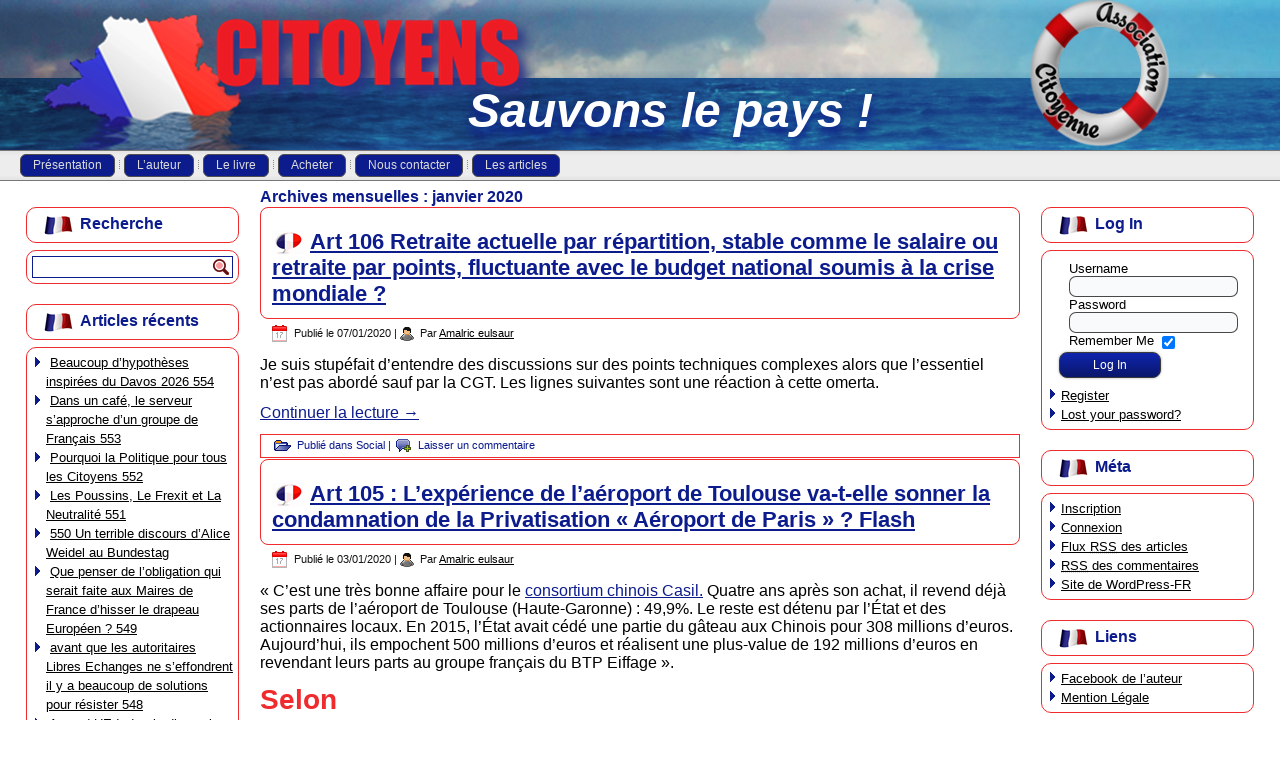

--- FILE ---
content_type: text/html; charset=UTF-8
request_url: http://association-citoyenne.fr/2020/01/
body_size: 9475
content:
<!DOCTYPE html>
<html lang="fr-FR">
<head>
<meta charset="UTF-8" />
<title>janvier | 2020 | association-citoyenne</title>
<!-- Created by Artisteer v4.1.0.60046 -->
<meta name="viewport" content="initial-scale = 1.0, maximum-scale = 1.0, user-scalable = no, width = device-width">
<!--[if lt IE 9]><script src="https://html5shiv.googlecode.com/svn/trunk/html5.js"></script><![endif]-->

<link rel="stylesheet" href="http://association-citoyenne.fr/wp-content/themes/Tpl_association_citoyenne1/style.css" media="screen" />
<link rel="pingback" href="http://association-citoyenne.fr/xmlrpc.php" />
<link rel='dns-prefetch' href='//s.w.org' />
<link rel="alternate" type="application/rss+xml" title="association-citoyenne &raquo; Flux" href="http://association-citoyenne.fr/feed/" />
<link rel="alternate" type="application/rss+xml" title="association-citoyenne &raquo; Flux des commentaires" href="http://association-citoyenne.fr/comments/feed/" />
		<script type="text/javascript">
			window._wpemojiSettings = {"baseUrl":"https:\/\/s.w.org\/images\/core\/emoji\/11.2.0\/72x72\/","ext":".png","svgUrl":"https:\/\/s.w.org\/images\/core\/emoji\/11.2.0\/svg\/","svgExt":".svg","source":{"concatemoji":"http:\/\/association-citoyenne.fr\/wp-includes\/js\/wp-emoji-release.min.js?ver=5.1.21"}};
			!function(e,a,t){var n,r,o,i=a.createElement("canvas"),p=i.getContext&&i.getContext("2d");function s(e,t){var a=String.fromCharCode;p.clearRect(0,0,i.width,i.height),p.fillText(a.apply(this,e),0,0);e=i.toDataURL();return p.clearRect(0,0,i.width,i.height),p.fillText(a.apply(this,t),0,0),e===i.toDataURL()}function c(e){var t=a.createElement("script");t.src=e,t.defer=t.type="text/javascript",a.getElementsByTagName("head")[0].appendChild(t)}for(o=Array("flag","emoji"),t.supports={everything:!0,everythingExceptFlag:!0},r=0;r<o.length;r++)t.supports[o[r]]=function(e){if(!p||!p.fillText)return!1;switch(p.textBaseline="top",p.font="600 32px Arial",e){case"flag":return s([55356,56826,55356,56819],[55356,56826,8203,55356,56819])?!1:!s([55356,57332,56128,56423,56128,56418,56128,56421,56128,56430,56128,56423,56128,56447],[55356,57332,8203,56128,56423,8203,56128,56418,8203,56128,56421,8203,56128,56430,8203,56128,56423,8203,56128,56447]);case"emoji":return!s([55358,56760,9792,65039],[55358,56760,8203,9792,65039])}return!1}(o[r]),t.supports.everything=t.supports.everything&&t.supports[o[r]],"flag"!==o[r]&&(t.supports.everythingExceptFlag=t.supports.everythingExceptFlag&&t.supports[o[r]]);t.supports.everythingExceptFlag=t.supports.everythingExceptFlag&&!t.supports.flag,t.DOMReady=!1,t.readyCallback=function(){t.DOMReady=!0},t.supports.everything||(n=function(){t.readyCallback()},a.addEventListener?(a.addEventListener("DOMContentLoaded",n,!1),e.addEventListener("load",n,!1)):(e.attachEvent("onload",n),a.attachEvent("onreadystatechange",function(){"complete"===a.readyState&&t.readyCallback()})),(n=t.source||{}).concatemoji?c(n.concatemoji):n.wpemoji&&n.twemoji&&(c(n.twemoji),c(n.wpemoji)))}(window,document,window._wpemojiSettings);
		</script>
		<style type="text/css">
img.wp-smiley,
img.emoji {
	display: inline !important;
	border: none !important;
	box-shadow: none !important;
	height: 1em !important;
	width: 1em !important;
	margin: 0 .07em !important;
	vertical-align: -0.1em !important;
	background: none !important;
	padding: 0 !important;
}
</style>
	<link rel='stylesheet' id='wp-block-library-css'  href='http://association-citoyenne.fr/wp-includes/css/dist/block-library/style.min.css?ver=5.1.21' type='text/css' media='all' />
<link rel='stylesheet' id='contact-form-7-css'  href='http://association-citoyenne.fr/wp-content/plugins/contact-form-7/includes/css/styles.css?ver=4.0.2' type='text/css' media='all' />
<!--[if lte IE 7]>
<link rel='stylesheet' id='style.ie7.css-css'  href='http://association-citoyenne.fr/wp-content/themes/Tpl_association_citoyenne1/style.ie7.css?ver=5.1.21' type='text/css' media='screen' />
<![endif]-->
<link rel='stylesheet' id='style.responsive.css-css'  href='http://association-citoyenne.fr/wp-content/themes/Tpl_association_citoyenne1/style.responsive.css?ver=5.1.21' type='text/css' media='all' />
<script type='text/javascript' src='http://association-citoyenne.fr/wp-content/themes/Tpl_association_citoyenne1/jquery.js?ver=5.1.21'></script>
<script type='text/javascript' src='http://association-citoyenne.fr/wp-content/themes/Tpl_association_citoyenne1/jquery-migrate-1.1.1.js?ver=5.1.21'></script>
<script type='text/javascript' src='http://association-citoyenne.fr/wp-content/themes/Tpl_association_citoyenne1/script.js?ver=5.1.21'></script>
<script type='text/javascript' src='http://association-citoyenne.fr/wp-content/themes/Tpl_association_citoyenne1/script.responsive.js?ver=5.1.21'></script>
<link rel='https://api.w.org/' href='http://association-citoyenne.fr/wp-json/' />
<link rel="EditURI" type="application/rsd+xml" title="RSD" href="http://association-citoyenne.fr/xmlrpc.php?rsd" />
<link rel="wlwmanifest" type="application/wlwmanifest+xml" href="http://association-citoyenne.fr/wp-includes/wlwmanifest.xml" /> 



<link rel='home' href='http://association-citoyenne.fr/' /></head>
<body class="archive date">

<div id="icd-main">

<header class="icd-header clickable">

    <div class="icd-shapes">
        <div class="icd-object1253459364" data-left="3.69%"></div>
<div class="icd-object658168837" data-left="91.24%"></div>
<div class="icd-object1016162257" data-left="21.36%"></div>

            </div>

		<div class="icd-slogan" data-left="51.11%">Sauvons le pays !</div>





                        
                    
</header>

<nav class="icd-nav">
    <div class="icd-nav-inner">
    
<ul class="icd-hmenu menu-2">
	<li class="menu-item-13"><a title="Présentation" href="http://association-citoyenne.fr/">Présentation</a>
	</li>
	<li class="menu-item-18"><a title="L&#039;auteur" href="http://association-citoyenne.fr/auteur/">L&rsquo;auteur</a>
	</li>
	<li class="menu-item-22"><a title="Le livre" href="http://association-citoyenne.fr/livre/">Le livre</a>
	</li>
	<li class="menu-item-25"><a title="Acheter" href="http://association-citoyenne.fr/acheter/">Acheter</a>
	</li>
	<li class="menu-item-28"><a title="Nous contacter" href="http://association-citoyenne.fr/contacter/">Nous contacter</a>
	</li>
	<li class="menu-item-31"><a title="Les articles" href="http://association-citoyenne.fr/les-articles/">Les articles</a>
	<ul>
		<li class="menu-item-191"><a title="Association" href="http://association-citoyenne.fr/category/association/">Association</a>
		<ul>
			<li class="menu-item-193"><a title="Morale" href="http://association-citoyenne.fr/category/association/morale/">Morale</a>
			</li>
			<li class="menu-item-192"><a title="Humanisme" href="http://association-citoyenne.fr/category/association/humanisme/">Humanisme</a>
			</li>
			<li class="menu-item-194"><a title="Social" href="http://association-citoyenne.fr/category/association/social/">Social</a>
			</li>
		</ul>
		</li>
		<li class="menu-item-195"><a title="Post-Livre" href="http://association-citoyenne.fr/category/post-livre/">Post-Livre</a>
		<ul>
			<li class="menu-item-196"><a title="Actualité" href="http://association-citoyenne.fr/category/post-livre/actualite/">Actualité</a>
			</li>
			<li class="menu-item-197"><a title="Livre" href="http://association-citoyenne.fr/category/post-livre/livre/">Livre</a>
			</li>
		</ul>
		</li>
		<li class="menu-item-40"><a title="Divers" href="http://association-citoyenne.fr/category/divers/">Divers</a>
		</li>
	</ul>
	</li>
</ul>
 
        </div>
    </nav>
<div class="icd-sheet clearfix">
            <div class="icd-layout-wrapper">
                <div class="icd-content-layout">
                    <div class="icd-content-layout-row">
                        

<div class="icd-layout-cell icd-sidebar1"><div  id="search-2" class="icd-block widget widget_search  clearfix">
        <div class="icd-blockheader">
            <div class="t">Recherche</div>
        </div><div class="icd-blockcontent"><form class="icd-search" method="get" name="searchform" action="http://association-citoyenne.fr/">
	<input name="s" type="text" value="" />
	<input class="icd-search-button" type="submit" value="" />
</form></div>
</div><div  id="recent-posts-2" class="icd-block widget widget_recent_entries  clearfix">
        <div class="icd-blockheader">
            <div class="t">Articles récents</div>
        </div><div class="icd-blockcontent">						<ul>
											<li>
					<a href="http://association-citoyenne.fr/beaucoup-dhypotheses-inspirees-du-davos-2026-554/">Beaucoup d’hypothèses inspirées du Davos 2026    554</a>
									</li>
											<li>
					<a href="http://association-citoyenne.fr/dans-un-cafe-le-serveur-sapproche-dun-groupe-de-francais-553/">Dans un café, le serveur s&rsquo;approche d&rsquo;un groupe de Français 553</a>
									</li>
											<li>
					<a href="http://association-citoyenne.fr/pourquoi-la-politique-pour-tous-les-citoyens-552/">Pourquoi la Politique pour tous les Citoyens 552</a>
									</li>
											<li>
					<a href="http://association-citoyenne.fr/les-poussins-le-frexit-et-la-neutralite-551/">Les Poussins, Le Frexit et La Neutralité 551</a>
									</li>
											<li>
					<a href="http://association-citoyenne.fr/550-un-terrible-discours-dalice-weidel-au-bundestag/">550 Un terrible discours d’Alice Weidel au Bundestag</a>
									</li>
											<li>
					<a href="http://association-citoyenne.fr/que-penser-de-lobligation-qui-serait-faite-aux-maires-de-france-dhisser-le-drapeau-europeen-549/">Que penser de l’obligation qui serait faite aux Maires de France d’hisser le drapeau Européen ? 549</a>
									</li>
											<li>
					<a href="http://association-citoyenne.fr/avant-que-les-autoritaires-libres-echanges-ne-seffondrent-il-y-a-beaucoup-de-solutions-pour-resister-548/">avant que les autoritaires Libres Echanges ne s&rsquo;effondrent il y a beaucoup de solutions pour résister 548</a>
									</li>
											<li>
					<a href="http://association-citoyenne.fr/accord-ue-inde-la-dinguerie-qui-va-declencher-une-revolution-en-france-547/">Accord UE-Inde : la dinguerie qui va déclencher une révolution en France ! 547</a>
									</li>
											<li>
					<a href="http://association-citoyenne.fr/mais-alors-quest-ce-que-cest-que-ce-bazar-frexit-frexit-546/">Mais alors, qu&rsquo;est-ce que c&rsquo;est que ce bazar! FREXIT FREXIT 546</a>
									</li>
											<li>
					<a href="http://association-citoyenne.fr/mercosur-la-commission-europeenne-envisage-une-entree-en-vigueur-avant-le-vote-du-parlement-545/">Mercosur : la Commission européenne envisage une entrée en vigueur avant le vote du Parlement         545</a>
									</li>
					</ul>
		</div>
</div><div  id="categories-2" class="icd-block widget widget_categories  clearfix">
        <div class="icd-blockheader">
            <div class="t">Catégories</div>
        </div><div class="icd-blockcontent">		<ul>
				<li class="cat-item cat-item-15"><a href="http://association-citoyenne.fr/category/post-livre/actualite/" title="Il faut répondre à toutes les questions mais se refuser à croire qu&#039;on a tous les éléments pour conclure. Il est préférable d&#039;étoffer la question pour que l&#039;association la reprenne à son compte.">Actualité</a> (1)
</li>
	<li class="cat-item cat-item-10"><a href="http://association-citoyenne.fr/category/association/" title="Association désigne la grande association citoyenne qu&#039;il est envisagé de créer">Association</a> (10)
</li>
	<li class="cat-item cat-item-125"><a href="http://association-citoyenne.fr/category/post-livre/blog-post-livre/" >Blog</a> (2)
</li>
	<li class="cat-item cat-item-7"><a href="http://association-citoyenne.fr/category/divers/" >Divers</a> (228)
</li>
	<li class="cat-item cat-item-12"><a href="http://association-citoyenne.fr/category/association/humanisme/" title="Humanisme désigne tous les comportements permettant l&#039;harmonie d&#039;une société. Seuls les citoyens y sont sensibles, ce qui explique pourquoi une association les regroupant paraît la solution pour sauver cette société.">Humanisme</a> (137)
</li>
	<li class="cat-item cat-item-16"><a href="http://association-citoyenne.fr/category/post-livre/livre/" title="L&#039;article reviendra, à la demande d&#039;un internaute ou à l&#039;initiative de l&#039;auteur, sur un écrit particulier du livre.">Livre</a> (1)
</li>
	<li class="cat-item cat-item-11"><a href="http://association-citoyenne.fr/category/association/morale/" title="Morale évoque la situation mondiale actuelle en ce sens qu&#039;elle est une profonde atteinte à la Morale">Morale</a> (203)
</li>
	<li class="cat-item cat-item-581"><a href="http://association-citoyenne.fr/category/mot-cle/" >mot cle</a> (2)
</li>
	<li class="cat-item cat-item-583"><a href="http://association-citoyenne.fr/category/mots-cles/" >mots-clés</a> (1)
</li>
	<li class="cat-item cat-item-17"><a href="http://association-citoyenne.fr/category/association/social/" >Social</a> (132)
</li>
		</ul>
			</div>
</div><div  id="archives-2" class="icd-block widget widget_archive  clearfix">
        <div class="icd-blockheader">
            <div class="t">Archives</div>
        </div><div class="icd-blockcontent">		<ul>
				<li><a href='http://association-citoyenne.fr/2026/01/'>janvier 2026</a>&nbsp;(27)</li>
	<li><a href='http://association-citoyenne.fr/2025/12/'>décembre 2025</a>&nbsp;(24)</li>
	<li><a href='http://association-citoyenne.fr/2025/11/'>novembre 2025</a>&nbsp;(14)</li>
	<li><a href='http://association-citoyenne.fr/2025/10/'>octobre 2025</a>&nbsp;(14)</li>
	<li><a href='http://association-citoyenne.fr/2025/09/'>septembre 2025</a>&nbsp;(9)</li>
	<li><a href='http://association-citoyenne.fr/2025/08/'>août 2025</a>&nbsp;(8)</li>
	<li><a href='http://association-citoyenne.fr/2025/07/'>juillet 2025</a>&nbsp;(4)</li>
	<li><a href='http://association-citoyenne.fr/2025/06/'>juin 2025</a>&nbsp;(4)</li>
	<li><a href='http://association-citoyenne.fr/2025/05/'>mai 2025</a>&nbsp;(9)</li>
	<li><a href='http://association-citoyenne.fr/2025/04/'>avril 2025</a>&nbsp;(16)</li>
	<li><a href='http://association-citoyenne.fr/2025/03/'>mars 2025</a>&nbsp;(21)</li>
	<li><a href='http://association-citoyenne.fr/2025/02/'>février 2025</a>&nbsp;(11)</li>
	<li><a href='http://association-citoyenne.fr/2025/01/'>janvier 2025</a>&nbsp;(13)</li>
	<li><a href='http://association-citoyenne.fr/2024/12/'>décembre 2024</a>&nbsp;(4)</li>
	<li><a href='http://association-citoyenne.fr/2024/11/'>novembre 2024</a>&nbsp;(3)</li>
	<li><a href='http://association-citoyenne.fr/2024/10/'>octobre 2024</a>&nbsp;(10)</li>
	<li><a href='http://association-citoyenne.fr/2024/09/'>septembre 2024</a>&nbsp;(4)</li>
	<li><a href='http://association-citoyenne.fr/2024/08/'>août 2024</a>&nbsp;(13)</li>
	<li><a href='http://association-citoyenne.fr/2024/07/'>juillet 2024</a>&nbsp;(5)</li>
	<li><a href='http://association-citoyenne.fr/2024/06/'>juin 2024</a>&nbsp;(13)</li>
	<li><a href='http://association-citoyenne.fr/2024/05/'>mai 2024</a>&nbsp;(12)</li>
	<li><a href='http://association-citoyenne.fr/2024/04/'>avril 2024</a>&nbsp;(16)</li>
	<li><a href='http://association-citoyenne.fr/2024/03/'>mars 2024</a>&nbsp;(22)</li>
	<li><a href='http://association-citoyenne.fr/2024/02/'>février 2024</a>&nbsp;(15)</li>
	<li><a href='http://association-citoyenne.fr/2024/01/'>janvier 2024</a>&nbsp;(18)</li>
	<li><a href='http://association-citoyenne.fr/2023/12/'>décembre 2023</a>&nbsp;(16)</li>
	<li><a href='http://association-citoyenne.fr/2023/11/'>novembre 2023</a>&nbsp;(11)</li>
	<li><a href='http://association-citoyenne.fr/2023/10/'>octobre 2023</a>&nbsp;(11)</li>
	<li><a href='http://association-citoyenne.fr/2023/09/'>septembre 2023</a>&nbsp;(12)</li>
	<li><a href='http://association-citoyenne.fr/2023/08/'>août 2023</a>&nbsp;(2)</li>
	<li><a href='http://association-citoyenne.fr/2023/07/'>juillet 2023</a>&nbsp;(7)</li>
	<li><a href='http://association-citoyenne.fr/2023/06/'>juin 2023</a>&nbsp;(5)</li>
	<li><a href='http://association-citoyenne.fr/2023/03/'>mars 2023</a>&nbsp;(2)</li>
	<li><a href='http://association-citoyenne.fr/2023/02/'>février 2023</a>&nbsp;(2)</li>
	<li><a href='http://association-citoyenne.fr/2022/10/'>octobre 2022</a>&nbsp;(6)</li>
	<li><a href='http://association-citoyenne.fr/2022/09/'>septembre 2022</a>&nbsp;(2)</li>
	<li><a href='http://association-citoyenne.fr/2022/08/'>août 2022</a>&nbsp;(1)</li>
	<li><a href='http://association-citoyenne.fr/2022/07/'>juillet 2022</a>&nbsp;(5)</li>
	<li><a href='http://association-citoyenne.fr/2022/06/'>juin 2022</a>&nbsp;(2)</li>
	<li><a href='http://association-citoyenne.fr/2022/05/'>mai 2022</a>&nbsp;(4)</li>
	<li><a href='http://association-citoyenne.fr/2022/04/'>avril 2022</a>&nbsp;(6)</li>
	<li><a href='http://association-citoyenne.fr/2022/03/'>mars 2022</a>&nbsp;(4)</li>
	<li><a href='http://association-citoyenne.fr/2022/02/'>février 2022</a>&nbsp;(1)</li>
	<li><a href='http://association-citoyenne.fr/2022/01/'>janvier 2022</a>&nbsp;(4)</li>
	<li><a href='http://association-citoyenne.fr/2021/12/'>décembre 2021</a>&nbsp;(1)</li>
	<li><a href='http://association-citoyenne.fr/2021/11/'>novembre 2021</a>&nbsp;(1)</li>
	<li><a href='http://association-citoyenne.fr/2021/08/'>août 2021</a>&nbsp;(1)</li>
	<li><a href='http://association-citoyenne.fr/2021/03/'>mars 2021</a>&nbsp;(2)</li>
	<li><a href='http://association-citoyenne.fr/2021/02/'>février 2021</a>&nbsp;(3)</li>
	<li><a href='http://association-citoyenne.fr/2021/01/'>janvier 2021</a>&nbsp;(1)</li>
	<li><a href='http://association-citoyenne.fr/2020/12/'>décembre 2020</a>&nbsp;(4)</li>
	<li><a href='http://association-citoyenne.fr/2020/11/'>novembre 2020</a>&nbsp;(2)</li>
	<li><a href='http://association-citoyenne.fr/2020/10/'>octobre 2020</a>&nbsp;(3)</li>
	<li><a href='http://association-citoyenne.fr/2020/08/'>août 2020</a>&nbsp;(1)</li>
	<li><a href='http://association-citoyenne.fr/2020/07/'>juillet 2020</a>&nbsp;(5)</li>
	<li><a href='http://association-citoyenne.fr/2020/06/'>juin 2020</a>&nbsp;(4)</li>
	<li><a href='http://association-citoyenne.fr/2020/05/'>mai 2020</a>&nbsp;(4)</li>
	<li><a href='http://association-citoyenne.fr/2020/04/'>avril 2020</a>&nbsp;(4)</li>
	<li><a href='http://association-citoyenne.fr/2020/03/'>mars 2020</a>&nbsp;(3)</li>
	<li><a href='http://association-citoyenne.fr/2020/02/'>février 2020</a>&nbsp;(2)</li>
	<li><a href='http://association-citoyenne.fr/2020/01/'>janvier 2020</a>&nbsp;(5)</li>
	<li><a href='http://association-citoyenne.fr/2019/12/'>décembre 2019</a>&nbsp;(1)</li>
	<li><a href='http://association-citoyenne.fr/2019/10/'>octobre 2019</a>&nbsp;(1)</li>
	<li><a href='http://association-citoyenne.fr/2019/07/'>juillet 2019</a>&nbsp;(4)</li>
	<li><a href='http://association-citoyenne.fr/2019/06/'>juin 2019</a>&nbsp;(1)</li>
	<li><a href='http://association-citoyenne.fr/2019/01/'>janvier 2019</a>&nbsp;(1)</li>
	<li><a href='http://association-citoyenne.fr/2018/12/'>décembre 2018</a>&nbsp;(2)</li>
	<li><a href='http://association-citoyenne.fr/2018/09/'>septembre 2018</a>&nbsp;(4)</li>
	<li><a href='http://association-citoyenne.fr/2018/08/'>août 2018</a>&nbsp;(5)</li>
	<li><a href='http://association-citoyenne.fr/2017/10/'>octobre 2017</a>&nbsp;(1)</li>
	<li><a href='http://association-citoyenne.fr/2017/08/'>août 2017</a>&nbsp;(1)</li>
	<li><a href='http://association-citoyenne.fr/2017/07/'>juillet 2017</a>&nbsp;(1)</li>
	<li><a href='http://association-citoyenne.fr/2017/04/'>avril 2017</a>&nbsp;(6)</li>
	<li><a href='http://association-citoyenne.fr/2017/03/'>mars 2017</a>&nbsp;(7)</li>
	<li><a href='http://association-citoyenne.fr/2016/11/'>novembre 2016</a>&nbsp;(6)</li>
	<li><a href='http://association-citoyenne.fr/2016/09/'>septembre 2016</a>&nbsp;(4)</li>
	<li><a href='http://association-citoyenne.fr/2016/08/'>août 2016</a>&nbsp;(5)</li>
	<li><a href='http://association-citoyenne.fr/2016/06/'>juin 2016</a>&nbsp;(3)</li>
	<li><a href='http://association-citoyenne.fr/2016/04/'>avril 2016</a>&nbsp;(2)</li>
	<li><a href='http://association-citoyenne.fr/2016/03/'>mars 2016</a>&nbsp;(2)</li>
	<li><a href='http://association-citoyenne.fr/2016/02/'>février 2016</a>&nbsp;(3)</li>
	<li><a href='http://association-citoyenne.fr/2016/01/'>janvier 2016</a>&nbsp;(1)</li>
	<li><a href='http://association-citoyenne.fr/2015/12/'>décembre 2015</a>&nbsp;(2)</li>
	<li><a href='http://association-citoyenne.fr/2015/11/'>novembre 2015</a>&nbsp;(5)</li>
	<li><a href='http://association-citoyenne.fr/2015/10/'>octobre 2015</a>&nbsp;(2)</li>
	<li><a href='http://association-citoyenne.fr/2015/09/'>septembre 2015</a>&nbsp;(1)</li>
	<li><a href='http://association-citoyenne.fr/2015/08/'>août 2015</a>&nbsp;(5)</li>
	<li><a href='http://association-citoyenne.fr/2015/07/'>juillet 2015</a>&nbsp;(5)</li>
	<li><a href='http://association-citoyenne.fr/2015/06/'>juin 2015</a>&nbsp;(7)</li>
	<li><a href='http://association-citoyenne.fr/2015/05/'>mai 2015</a>&nbsp;(1)</li>
	<li><a href='http://association-citoyenne.fr/2015/04/'>avril 2015</a>&nbsp;(5)</li>
	<li><a href='http://association-citoyenne.fr/2015/03/'>mars 2015</a>&nbsp;(5)</li>
	<li><a href='http://association-citoyenne.fr/2015/02/'>février 2015</a>&nbsp;(2)</li>
		</ul>
			</div>
</div></div>
                        <div class="icd-layout-cell icd-content">
							<article class="icd-post icd-article  breadcrumbs">
                                                                                                <div class="icd-postcontent clearfix"><h4>Archives mensuelles&nbsp;: <span>janvier 2020</span></h4></div>
                                                

</article>
		<article id="post-931"  class="icd-post icd-article  post-931 post type-post status-publish format-standard hentry category-social tag-crise tag-decemment tag-gestion-associative tag-insatiable tag-point tag-repartition tag-retraite tag-stable">
                                <div class="icd-postmetadataheader"><h1 class="icd-postheader"><span class="icd-postheadericon"><a href="http://association-citoyenne.fr/art-106-retraite-actuelle-par-repartition-stable-comme-le-salaire-ou-retraite-par-repartition-fluctuante-avec-le-budget-national-soumis-a-la-crise-mondiale/" rel="bookmark" title="Art 106  Retraite actuelle par répartition, stable comme le salaire ou retraite par points, fluctuante avec le budget national soumis à la crise mondiale ?">Art 106  Retraite actuelle par répartition, stable comme le salaire ou retraite par points, fluctuante avec le budget national soumis à la crise mondiale ?</a></span></h1></div>                                                <div class="icd-postheadericons icd-metadata-icons"><span class="icd-postdateicon"><span class="date">Publié le</span> <span class="entry-date" title="16:38">07/01/2020</span></span> | <span class="icd-postauthoricon"><span class="author">Par</span> <span class="author vcard"><a class="url fn n" href="http://association-citoyenne.fr/author/eulsaur/" title="Afficher tous les articles par Amalric eulsaur">Amalric eulsaur</a></span></span></div>                <div class="icd-postcontent clearfix"><p>Je suis stupéfait d’entendre des discussions sur des points techniques complexes alors que l’essentiel n’est pas abordé sauf par la CGT. Les lignes suivantes sont une réaction à cette omerta.</p>
<p> <a href="http://association-citoyenne.fr/art-106-retraite-actuelle-par-repartition-stable-comme-le-salaire-ou-retraite-par-repartition-fluctuante-avec-le-budget-national-soumis-a-la-crise-mondiale/#more-931" class="more-link">Continuer la lecture <span class="meta-nav">&rarr;</span></a></p>
</div>
                                <div class="icd-postmetadatafooter"><div class="icd-postfootericons icd-metadata-icons"><span class="icd-postcategoryicon"><span class="categories">Publié dans</span> <a href="http://association-citoyenne.fr/category/association/social/" rel="category tag">Social</a></span> | <span class="icd-postcommentsicon"><a href="http://association-citoyenne.fr/art-106-retraite-actuelle-par-repartition-stable-comme-le-salaire-ou-retraite-par-repartition-fluctuante-avec-le-budget-national-soumis-a-la-crise-mondiale/#respond">Laisser un commentaire</a></span></div></div>                

</article>
		<article id="post-928"  class="icd-post icd-article  post-928 post type-post status-publish format-standard hentry category-social tag-aeroport tag-assommer tag-condamnation tag-nationale tag-paris">
                                <div class="icd-postmetadataheader"><h1 class="icd-postheader"><span class="icd-postheadericon"><a href="http://association-citoyenne.fr/art-105-lexperience-de-laeroport-de-toulouse-va-t-elle-sonner-la-condamnation-de-la-privatisation-aeroport-de-paris-flash/" rel="bookmark" title="Art 105 : L’expérience de l’aéroport de Toulouse va-t-elle sonner la condamnation de la Privatisation « Aéroport de Paris » ? Flash">Art 105 : L’expérience de l’aéroport de Toulouse va-t-elle sonner la condamnation de la Privatisation « Aéroport de Paris » ? Flash</a></span></h1></div>                                                <div class="icd-postheadericons icd-metadata-icons"><span class="icd-postdateicon"><span class="date">Publié le</span> <span class="entry-date" title="18:43">03/01/2020</span></span> | <span class="icd-postauthoricon"><span class="author">Par</span> <span class="author vcard"><a class="url fn n" href="http://association-citoyenne.fr/author/eulsaur/" title="Afficher tous les articles par Amalric eulsaur">Amalric eulsaur</a></span></span></div>                <div class="icd-postcontent clearfix"><p>« C&rsquo;est une très bonne affaire pour le <a href="https://www.francetvinfo.fr/economie/commerce/investissements-chinois-en-france/">consortium chinois Casil.</a> Quatre ans après son achat, il revend déjà ses parts de l&rsquo;aéroport de Toulouse (Haute-Garonne) : 49,9%. Le reste est détenu par l&rsquo;État et des actionnaires locaux. En 2015, l&rsquo;État avait cédé une partie du gâteau aux Chinois pour 308 millions d&rsquo;euros. Aujourd&rsquo;hui, ils empochent 500 millions d&rsquo;euros et réalisent une plus-value de 192 millions d&rsquo;euros en revendant leurs parts au groupe français du BTP Eiffage ».</p>
<h1>Selon <a href="https://www.francetvinfo.fr/economie/commerce/investissements-chinois-en-france/toulouse-les-chinois-revendent-laeroport-a-eiffage-benefices-a-la-clef_3765849.html">https://www.francetvinfo.fr/economie/commerce/investissements-chinois-en-france/toulouse-les-chinois-revendent-laeroport-a-eiffage-benefices-a-la-clef_3765849.html</a></h1>
<p>&nbsp;</p>
<p>L&rsquo;accélération des transactions est-elle destinée à « assommer » toute velléité nationale de la France ?</p>
<p>Amalric Eulsaur 03/01/20</p>
<p>&nbsp;</p>
</div>
                                <div class="icd-postmetadatafooter"><div class="icd-postfootericons icd-metadata-icons"><span class="icd-postcategoryicon"><span class="categories">Publié dans</span> <a href="http://association-citoyenne.fr/category/association/social/" rel="category tag">Social</a></span> | <span class="icd-postcommentsicon"><a href="http://association-citoyenne.fr/art-105-lexperience-de-laeroport-de-toulouse-va-t-elle-sonner-la-condamnation-de-la-privatisation-aeroport-de-paris-flash/#respond">Laisser un commentaire</a></span></div></div>                

</article>
		<article id="post-922"  class="icd-post icd-article  post-922 post type-post status-publish format-standard hentry category-social tag-greve tag-liberal tag-navigue tag-nouveau tag-profil-bas tag-provocation tag-refuse tag-retraite">
                                <div class="icd-postmetadataheader"><h1 class="icd-postheader"><span class="icd-postheadericon"><a href="http://association-citoyenne.fr/art-104-fictions-pour-les-lendemains-des-greves-de-decembre-2019-contre-la-reforme-liberale-et-pour-les-retraites-par-repartition-partie-n2/" rel="bookmark" title="Art 104 Fictions pour les lendemains des grèves de décembre 2019 contre la réforme libérale et pour les retraites par répartition partie n°2">Art 104 Fictions pour les lendemains des grèves de décembre 2019 contre la réforme libérale et pour les retraites par répartition partie n°2</a></span></h1></div>                                                <div class="icd-postheadericons icd-metadata-icons"><span class="icd-postdateicon"><span class="date">Publié le</span> <span class="entry-date" title="17:48">03/01/2020</span></span> | <span class="icd-postauthoricon"><span class="author">Par</span> <span class="author vcard"><a class="url fn n" href="http://association-citoyenne.fr/author/eulsaur/" title="Afficher tous les articles par Amalric eulsaur">Amalric eulsaur</a></span></span></div>                <div class="icd-postcontent clearfix"><h1></h1>
<h2><a name="_Toc28959409"></a>Les grèves pour le maintien des retraites actuelles réussissent : changement de gouvernance ou nouveaux élus prudents et mal préparés</h2>
<p>Au minimum les évènements 2 à 6 peuvent se produire.</p>
<h3 style="text-align: justify;"><a name="_Toc28959410"></a>2 Le Gouvernement atténue sensiblement sa réforme des retraites et adopte un <em>profil bas</em> pour se maintenir pendant 2 ans (vitesse sur les routes, taille minimale des truites à pêcher…)</h3>
<p>2 ans de perdus et une méfiance des grévistes toujours vigilante.</p>
<h3 style="text-align: justify;"><a name="_Toc28959411"></a><span style="font-size: 12.0pt; font-family: 'Arial Narrow','sans-serif';">3 Le Président refuse de battre en retraite et provoque un nouveau passage aux urnes</span></h3>
<p>Le résultat est imprévisible.</p>
<p>&nbsp;</p>
<h4><a name="_Toc28959412"></a>4 Un nouveau tenant de la même tendance est élu et essaye seulement de faire passer un « premier étage » de la fusée libérale</h4>
<p>avec quel succès sachant que <em>l’opinion de la partie pauvre vient de montrer sa force contre l’esprit libéral</em> ?</p>
<h4 style="margin-top: 0cm; text-align: justify; line-height: normal;"><span style="font-family: 'Arial Narrow','sans-serif';">5 Le RN prend le pouvoir et </span><span style="font-family: 'Arial Narrow','sans-serif'; color: windowtext;">navigue entre démagogie et provocation libérale </span><span style="font-family: 'Arial Narrow','sans-serif';">atténuée</span></h4>
<p>en mécontentant toutes les catégories de français ?</p>
<h4>6 Puis le RN provoque de nouvelles élections qui profitent à un parti nouveau peu formé</h4>
<p>qui navigue aussi, entre nouvelles provocations et profil bas ?</p>
<p>&nbsp;</p>
<p>&nbsp;</p>
<h2 style="text-align: justify;"><a name="_Toc28959413"></a><span style="font-size: 12.0pt; font-family: 'Arial Narrow','sans-serif';">Conclusion : Dans ce contexte politique les perspectives de la France sont sans espoir. Un Homme Politique qui s’est clairement exprimé mais que la classe politique de « fin de règne » boycotte sciemment va-t-il émerger ?</span></h2>
<p>Amalric Eulsaur 03/01/20</p>
</div>
                                <div class="icd-postmetadatafooter"><div class="icd-postfootericons icd-metadata-icons"><span class="icd-postcategoryicon"><span class="categories">Publié dans</span> <a href="http://association-citoyenne.fr/category/association/social/" rel="category tag">Social</a></span> | <span class="icd-postcommentsicon"><a href="http://association-citoyenne.fr/art-104-fictions-pour-les-lendemains-des-greves-de-decembre-2019-contre-la-reforme-liberale-et-pour-les-retraites-par-repartition-partie-n2/#respond">Laisser un commentaire</a></span></div></div>                

</article>
		<article id="post-917"  class="icd-post icd-article  post-917 post type-post status-publish format-standard hentry category-divers tag-affaiblis tag-greve tag-maitriser tag-opposition tag-partie-pauvre tag-prestige tag-reforme tag-retraite tag-syndicats">
                                <div class="icd-postmetadataheader"><h1 class="icd-postheader"><span class="icd-postheadericon"><a href="http://association-citoyenne.fr/art-103-fictions-pour-les-lendemains-des-greves-de-decembre-2019-contre-la-reforme-liberale-1ere-partie/" rel="bookmark" title="Art 103 Fictions pour les lendemains des grèves de décembre 2019 contre la réforme libérale et pour les retraites par répartition 1ère partie">Art 103 Fictions pour les lendemains des grèves de décembre 2019 contre la réforme libérale et pour les retraites par répartition 1ère partie</a></span></h1></div>                                                <div class="icd-postheadericons icd-metadata-icons"><span class="icd-postdateicon"><span class="date">Publié le</span> <span class="entry-date" title="23:27">02/01/2020</span></span> | <span class="icd-postauthoricon"><span class="author">Par</span> <span class="author vcard"><a class="url fn n" href="http://association-citoyenne.fr/author/eulsaur/" title="Afficher tous les articles par Amalric eulsaur">Amalric eulsaur</a></span></span></div>                <div class="icd-postcontent clearfix"><p style="text-align: justify;">Ce n’est pas le sentiment de <strong><em>maîtriser les événements actuels –</em></strong>la difficulté à les décrire a donné ces  lignes assez imprécises, ce que je regrette profondément-  mais le sentiment  de ne plus distinguer <strong><em>personne, parmi les acteurs actuels, capable de les maîtriser</em></strong>. J’ai mis l’accent sur des événements premiers puis parfois seconds mais j’en ai certainement oublié.</p>
<p> <a href="http://association-citoyenne.fr/art-103-fictions-pour-les-lendemains-des-greves-de-decembre-2019-contre-la-reforme-liberale-1ere-partie/#more-917" class="more-link">Continuer la lecture <span class="meta-nav">&rarr;</span></a></p>
</div>
                                <div class="icd-postmetadatafooter"><div class="icd-postfootericons icd-metadata-icons"><span class="icd-postcategoryicon"><span class="categories">Publié dans</span> <a href="http://association-citoyenne.fr/category/divers/" rel="category tag">Divers</a></span> | <span class="icd-postcommentsicon"><a href="http://association-citoyenne.fr/art-103-fictions-pour-les-lendemains-des-greves-de-decembre-2019-contre-la-reforme-liberale-1ere-partie/#respond">Laisser un commentaire</a></span></div></div>                

</article>
		<article id="post-910"  class="icd-post icd-article  post-910 post type-post status-publish format-standard hentry category-social tag-de-gaulle tag-dignite tag-francais tag-impopularite tag-macron tag-pouvoir tag-referendum tag-sociaux">
                                <div class="icd-postmetadataheader"><h1 class="icd-postheader"><span class="icd-postheadericon"><a href="http://association-citoyenne.fr/art-102-analogie-1969-de-gaulle-2020-president-macron/" rel="bookmark" title="Art 102 Cas d&rsquo;école. Analogie 1969 De Gaulle 2020 Président Macron">Art 102 Cas d&rsquo;école. Analogie 1969 De Gaulle 2020 Président Macron</a></span></h1></div>                                                <div class="icd-postheadericons icd-metadata-icons"><span class="icd-postdateicon"><span class="date">Publié le</span> <span class="entry-date" title="23:13">01/01/2020</span></span> | <span class="icd-postauthoricon"><span class="author">Par</span> <span class="author vcard"><a class="url fn n" href="http://association-citoyenne.fr/author/eulsaur/" title="Afficher tous les articles par Amalric eulsaur">Amalric eulsaur</a></span></span></div>                <div class="icd-postcontent clearfix"><h3>En 1968 le Président de Gaulle a connu une certaine impopularité.</h3>
<p style="text-align: justify;">En 1969, un projet de Régionalisation sembla partager les français.</p>
<p style="text-align: justify;">De Gaulle lança un referendum sur ce projet et fit entendre qu’il quitterait le Pouvoir si le Non sortait majoritaire.</p>
<p style="text-align: justify;">Il quitta ainsi le Pouvoir, dans la  dignité, selon un schéma qu’il avait lui-même conçu!</p>
<h3></h3>
<h3>En 2019 le Président Macron a connu une certaine impopularité due à de graves mouvements sociaux.</h3>
<p>Il peut relancer pendant plusieurs semaines le Grand Débat de 2019.</p>
<p style="text-align: justify;">Cependant une consultation sur le refus du projet de Privatisation d’Aéroports de Paris souhaité par le  Président connaît un certain succès .</p>
<p style="text-align: justify;">S’inspirant du Président de Gaulle, le Président peut lancer un referendum sur ce projet et faire dépendre son maintien au pouvoir de son résultat.</p>
<p> Sur le plan financier, le seul qui semble compter de nos jours, la baisse des mouvements sociaux qui pourrait intervenir pendant ce referendum ferait réaliser de considérables économies aux français.</p>
<p>Quel que soit le résultat, succès ou départ dans la  dignité, le devenir du Président Macron aurait été conçu par lui-même.</p>
<p>&nbsp;</p>
<p>Amalric Eulsaur</p>
</div>
                                <div class="icd-postmetadatafooter"><div class="icd-postfootericons icd-metadata-icons"><span class="icd-postcategoryicon"><span class="categories">Publié dans</span> <a href="http://association-citoyenne.fr/category/association/social/" rel="category tag">Social</a></span> | <span class="icd-postcommentsicon"><a href="http://association-citoyenne.fr/art-102-analogie-1969-de-gaulle-2020-president-macron/#respond">Laisser un commentaire</a></span></div></div>                

</article>
				

                        </div>
                        

<div class="icd-layout-cell icd-sidebar2"><div  id="loginwidget-4" class="icd-block widget login  clearfix">
        <div class="icd-blockheader">
            <div class="t">Log In</div>
        </div><div class="icd-blockcontent">			<form action="http://association-citoyenne.fr/wp-login.php" method="post" name="login" id="form-login">
				<fieldset class="input" style="border: 0 none;">
					<p id="form-login-username">
						<label for="log">Username</label>
						<br>
						<input type="text" name="log" id="log" value="" size="20" />
					</p>
					<p id="form-login-password">
						<label for="pwd">Password</label>
						<br>
						<input type="password" name="pwd" id="pwd" size="20" /><br />
					</p>
					<p id="form-login-remember">
						<label for="rememberme">Remember Me</label>
						<input name="rememberme" id="rememberme" type="checkbox" checked="checked" value="forever" />
					</p>
					<input class="icd-button" type="submit" name="submit" value="Log In" />
				</fieldset>
				<input type="hidden" name="redirect_to" value="http://association-citoyenne.fr/2020/01/"/>
			</form>
			<ul>
								<li><a href="http://association-citoyenne.fr/wp-register.php">Register</a></li>
								<li><a href="http://association-citoyenne.fr/wp-login.php?action=lostpassword">Lost your password?</a></li>
			</ul>
		</div>
</div><div  id="meta-2" class="icd-block widget widget_meta  clearfix">
        <div class="icd-blockheader">
            <div class="t">Méta</div>
        </div><div class="icd-blockcontent">			<ul>
			<li><a href="http://association-citoyenne.fr/wp-login.php?action=register">Inscription</a></li>			<li><a href="http://association-citoyenne.fr/wp-login.php">Connexion</a></li>
			<li><a href="http://association-citoyenne.fr/feed/">Flux <abbr title="Really Simple Syndication">RSS</abbr> des articles</a></li>
			<li><a href="http://association-citoyenne.fr/comments/feed/"><abbr title="Really Simple Syndication">RSS</abbr> des commentaires</a></li>
			<li><a href="https://wpfr.net" title="Propulsé par WordPress, plate-forme de publication personnelle sémantique de pointe.">Site de WordPress-FR</a></li>			</ul>
			</div>
</div><div  id="nav_menu-2" class="icd-block widget widget_nav_menu  clearfix">
        <div class="icd-blockheader">
            <div class="t">Liens</div>
        </div><div class="icd-blockcontent"><div class="menu-liens-container"><ul id="menu-liens" class="menu"><li id="menu-item-129" class="menu-item menu-item-type-custom menu-item-object-custom menu-item-129"><a target="_blank" href="http://www.facebook.com/profile.php?id=100006689418481">Facebook de l&rsquo;auteur</a></li>
<li id="menu-item-136" class="menu-item menu-item-type-post_type menu-item-object-page menu-item-136"><a href="http://association-citoyenne.fr/mention-legale/">Mention Légale</a></li>
</ul></div></div>
</div></div>
                    </div>
                </div>
            </div>
    </div>
<footer class="icd-footer">
  <div class="icd-footer-inner"><div class="icd-footer-text">
<p>Création :<a href="http://www.2icode.fr" target="_blank">2icode.fr</a></p>
<p>Copyright © 2015. All Rights Reserved.</p>
</div>
</div>
</footer>

</div>



<div id="wp-footer">
	<script type='text/javascript' src='http://association-citoyenne.fr/wp-content/plugins/contact-form-7/includes/js/jquery.form.min.js?ver=3.51.0-2014.06.20'></script>
<script type='text/javascript'>
/* <![CDATA[ */
var _wpcf7 = {"loaderUrl":"http:\/\/association-citoyenne.fr\/wp-content\/plugins\/contact-form-7\/images\/ajax-loader.gif","sending":"Envoi en cours ..."};
/* ]]> */
</script>
<script type='text/javascript' src='http://association-citoyenne.fr/wp-content/plugins/contact-form-7/includes/js/scripts.js?ver=4.0.2'></script>
<script type='text/javascript' src='http://association-citoyenne.fr/wp-includes/js/wp-embed.min.js?ver=5.1.21'></script>
	<!-- 44 queries. 0,229 seconds. -->
</div>
</body>
</html>

